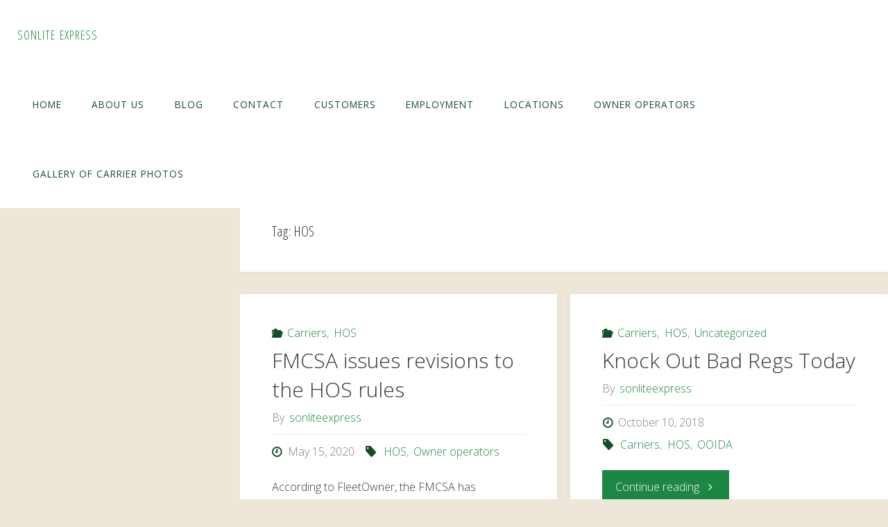

--- FILE ---
content_type: text/html; charset=UTF-8
request_url: https://sonliteexpress.com/tag/hos/
body_size: 11809
content:
<!DOCTYPE html>
<html lang="en-US">
<head>
<meta name="viewport" content="width=device-width, user-scalable=yes, initial-scale=1.0">
<meta http-equiv="X-UA-Compatible" content="IE=edge" /><meta charset="UTF-8">
<link rel="profile" href="http://gmpg.org/xfn/11">
<link rel="pingback" href="https://sonliteexpress.com/xmlrpc.php">
<title>HOS &#8211; Sonlite Express</title>
<meta name='robots' content='max-image-preview:large' />
	<style>img:is([sizes="auto" i], [sizes^="auto," i]) { contain-intrinsic-size: 3000px 1500px }</style>
	<link rel='dns-prefetch' href='//fonts.googleapis.com' />
<link rel="alternate" type="application/rss+xml" title="Sonlite Express &raquo; Feed" href="https://sonliteexpress.com/feed/" />
<link rel="alternate" type="application/rss+xml" title="Sonlite Express &raquo; Comments Feed" href="https://sonliteexpress.com/comments/feed/" />
<link rel="alternate" type="application/rss+xml" title="Sonlite Express &raquo; HOS Tag Feed" href="https://sonliteexpress.com/tag/hos/feed/" />
<script type="text/javascript">
/* <![CDATA[ */
window._wpemojiSettings = {"baseUrl":"https:\/\/s.w.org\/images\/core\/emoji\/16.0.1\/72x72\/","ext":".png","svgUrl":"https:\/\/s.w.org\/images\/core\/emoji\/16.0.1\/svg\/","svgExt":".svg","source":{"concatemoji":"https:\/\/sonliteexpress.com\/wp-includes\/js\/wp-emoji-release.min.js?ver=6.8.3"}};
/*! This file is auto-generated */
!function(s,n){var o,i,e;function c(e){try{var t={supportTests:e,timestamp:(new Date).valueOf()};sessionStorage.setItem(o,JSON.stringify(t))}catch(e){}}function p(e,t,n){e.clearRect(0,0,e.canvas.width,e.canvas.height),e.fillText(t,0,0);var t=new Uint32Array(e.getImageData(0,0,e.canvas.width,e.canvas.height).data),a=(e.clearRect(0,0,e.canvas.width,e.canvas.height),e.fillText(n,0,0),new Uint32Array(e.getImageData(0,0,e.canvas.width,e.canvas.height).data));return t.every(function(e,t){return e===a[t]})}function u(e,t){e.clearRect(0,0,e.canvas.width,e.canvas.height),e.fillText(t,0,0);for(var n=e.getImageData(16,16,1,1),a=0;a<n.data.length;a++)if(0!==n.data[a])return!1;return!0}function f(e,t,n,a){switch(t){case"flag":return n(e,"\ud83c\udff3\ufe0f\u200d\u26a7\ufe0f","\ud83c\udff3\ufe0f\u200b\u26a7\ufe0f")?!1:!n(e,"\ud83c\udde8\ud83c\uddf6","\ud83c\udde8\u200b\ud83c\uddf6")&&!n(e,"\ud83c\udff4\udb40\udc67\udb40\udc62\udb40\udc65\udb40\udc6e\udb40\udc67\udb40\udc7f","\ud83c\udff4\u200b\udb40\udc67\u200b\udb40\udc62\u200b\udb40\udc65\u200b\udb40\udc6e\u200b\udb40\udc67\u200b\udb40\udc7f");case"emoji":return!a(e,"\ud83e\udedf")}return!1}function g(e,t,n,a){var r="undefined"!=typeof WorkerGlobalScope&&self instanceof WorkerGlobalScope?new OffscreenCanvas(300,150):s.createElement("canvas"),o=r.getContext("2d",{willReadFrequently:!0}),i=(o.textBaseline="top",o.font="600 32px Arial",{});return e.forEach(function(e){i[e]=t(o,e,n,a)}),i}function t(e){var t=s.createElement("script");t.src=e,t.defer=!0,s.head.appendChild(t)}"undefined"!=typeof Promise&&(o="wpEmojiSettingsSupports",i=["flag","emoji"],n.supports={everything:!0,everythingExceptFlag:!0},e=new Promise(function(e){s.addEventListener("DOMContentLoaded",e,{once:!0})}),new Promise(function(t){var n=function(){try{var e=JSON.parse(sessionStorage.getItem(o));if("object"==typeof e&&"number"==typeof e.timestamp&&(new Date).valueOf()<e.timestamp+604800&&"object"==typeof e.supportTests)return e.supportTests}catch(e){}return null}();if(!n){if("undefined"!=typeof Worker&&"undefined"!=typeof OffscreenCanvas&&"undefined"!=typeof URL&&URL.createObjectURL&&"undefined"!=typeof Blob)try{var e="postMessage("+g.toString()+"("+[JSON.stringify(i),f.toString(),p.toString(),u.toString()].join(",")+"));",a=new Blob([e],{type:"text/javascript"}),r=new Worker(URL.createObjectURL(a),{name:"wpTestEmojiSupports"});return void(r.onmessage=function(e){c(n=e.data),r.terminate(),t(n)})}catch(e){}c(n=g(i,f,p,u))}t(n)}).then(function(e){for(var t in e)n.supports[t]=e[t],n.supports.everything=n.supports.everything&&n.supports[t],"flag"!==t&&(n.supports.everythingExceptFlag=n.supports.everythingExceptFlag&&n.supports[t]);n.supports.everythingExceptFlag=n.supports.everythingExceptFlag&&!n.supports.flag,n.DOMReady=!1,n.readyCallback=function(){n.DOMReady=!0}}).then(function(){return e}).then(function(){var e;n.supports.everything||(n.readyCallback(),(e=n.source||{}).concatemoji?t(e.concatemoji):e.wpemoji&&e.twemoji&&(t(e.twemoji),t(e.wpemoji)))}))}((window,document),window._wpemojiSettings);
/* ]]> */
</script>
<link rel='stylesheet' id='fluidaplus-shortcodes-css' href='https://sonliteexpress.com/wp-content/themes/fluida-plus/plus/resources/shortcodes.css?ver=1.5.6.1' type='text/css' media='all' />
<style id='wp-emoji-styles-inline-css' type='text/css'>

	img.wp-smiley, img.emoji {
		display: inline !important;
		border: none !important;
		box-shadow: none !important;
		height: 1em !important;
		width: 1em !important;
		margin: 0 0.07em !important;
		vertical-align: -0.1em !important;
		background: none !important;
		padding: 0 !important;
	}
</style>
<link rel='stylesheet' id='wp-block-library-css' href='https://sonliteexpress.com/wp-includes/css/dist/block-library/style.min.css?ver=6.8.3' type='text/css' media='all' />
<style id='classic-theme-styles-inline-css' type='text/css'>
/*! This file is auto-generated */
.wp-block-button__link{color:#fff;background-color:#32373c;border-radius:9999px;box-shadow:none;text-decoration:none;padding:calc(.667em + 2px) calc(1.333em + 2px);font-size:1.125em}.wp-block-file__button{background:#32373c;color:#fff;text-decoration:none}
</style>
<style id='global-styles-inline-css' type='text/css'>
:root{--wp--preset--aspect-ratio--square: 1;--wp--preset--aspect-ratio--4-3: 4/3;--wp--preset--aspect-ratio--3-4: 3/4;--wp--preset--aspect-ratio--3-2: 3/2;--wp--preset--aspect-ratio--2-3: 2/3;--wp--preset--aspect-ratio--16-9: 16/9;--wp--preset--aspect-ratio--9-16: 9/16;--wp--preset--color--black: #000000;--wp--preset--color--cyan-bluish-gray: #abb8c3;--wp--preset--color--white: #ffffff;--wp--preset--color--pale-pink: #f78da7;--wp--preset--color--vivid-red: #cf2e2e;--wp--preset--color--luminous-vivid-orange: #ff6900;--wp--preset--color--luminous-vivid-amber: #fcb900;--wp--preset--color--light-green-cyan: #7bdcb5;--wp--preset--color--vivid-green-cyan: #00d084;--wp--preset--color--pale-cyan-blue: #8ed1fc;--wp--preset--color--vivid-cyan-blue: #0693e3;--wp--preset--color--vivid-purple: #9b51e0;--wp--preset--gradient--vivid-cyan-blue-to-vivid-purple: linear-gradient(135deg,rgba(6,147,227,1) 0%,rgb(155,81,224) 100%);--wp--preset--gradient--light-green-cyan-to-vivid-green-cyan: linear-gradient(135deg,rgb(122,220,180) 0%,rgb(0,208,130) 100%);--wp--preset--gradient--luminous-vivid-amber-to-luminous-vivid-orange: linear-gradient(135deg,rgba(252,185,0,1) 0%,rgba(255,105,0,1) 100%);--wp--preset--gradient--luminous-vivid-orange-to-vivid-red: linear-gradient(135deg,rgba(255,105,0,1) 0%,rgb(207,46,46) 100%);--wp--preset--gradient--very-light-gray-to-cyan-bluish-gray: linear-gradient(135deg,rgb(238,238,238) 0%,rgb(169,184,195) 100%);--wp--preset--gradient--cool-to-warm-spectrum: linear-gradient(135deg,rgb(74,234,220) 0%,rgb(151,120,209) 20%,rgb(207,42,186) 40%,rgb(238,44,130) 60%,rgb(251,105,98) 80%,rgb(254,248,76) 100%);--wp--preset--gradient--blush-light-purple: linear-gradient(135deg,rgb(255,206,236) 0%,rgb(152,150,240) 100%);--wp--preset--gradient--blush-bordeaux: linear-gradient(135deg,rgb(254,205,165) 0%,rgb(254,45,45) 50%,rgb(107,0,62) 100%);--wp--preset--gradient--luminous-dusk: linear-gradient(135deg,rgb(255,203,112) 0%,rgb(199,81,192) 50%,rgb(65,88,208) 100%);--wp--preset--gradient--pale-ocean: linear-gradient(135deg,rgb(255,245,203) 0%,rgb(182,227,212) 50%,rgb(51,167,181) 100%);--wp--preset--gradient--electric-grass: linear-gradient(135deg,rgb(202,248,128) 0%,rgb(113,206,126) 100%);--wp--preset--gradient--midnight: linear-gradient(135deg,rgb(2,3,129) 0%,rgb(40,116,252) 100%);--wp--preset--font-size--small: 13px;--wp--preset--font-size--medium: 20px;--wp--preset--font-size--large: 36px;--wp--preset--font-size--x-large: 42px;--wp--preset--spacing--20: 0.44rem;--wp--preset--spacing--30: 0.67rem;--wp--preset--spacing--40: 1rem;--wp--preset--spacing--50: 1.5rem;--wp--preset--spacing--60: 2.25rem;--wp--preset--spacing--70: 3.38rem;--wp--preset--spacing--80: 5.06rem;--wp--preset--shadow--natural: 6px 6px 9px rgba(0, 0, 0, 0.2);--wp--preset--shadow--deep: 12px 12px 50px rgba(0, 0, 0, 0.4);--wp--preset--shadow--sharp: 6px 6px 0px rgba(0, 0, 0, 0.2);--wp--preset--shadow--outlined: 6px 6px 0px -3px rgba(255, 255, 255, 1), 6px 6px rgba(0, 0, 0, 1);--wp--preset--shadow--crisp: 6px 6px 0px rgba(0, 0, 0, 1);}:where(.is-layout-flex){gap: 0.5em;}:where(.is-layout-grid){gap: 0.5em;}body .is-layout-flex{display: flex;}.is-layout-flex{flex-wrap: wrap;align-items: center;}.is-layout-flex > :is(*, div){margin: 0;}body .is-layout-grid{display: grid;}.is-layout-grid > :is(*, div){margin: 0;}:where(.wp-block-columns.is-layout-flex){gap: 2em;}:where(.wp-block-columns.is-layout-grid){gap: 2em;}:where(.wp-block-post-template.is-layout-flex){gap: 1.25em;}:where(.wp-block-post-template.is-layout-grid){gap: 1.25em;}.has-black-color{color: var(--wp--preset--color--black) !important;}.has-cyan-bluish-gray-color{color: var(--wp--preset--color--cyan-bluish-gray) !important;}.has-white-color{color: var(--wp--preset--color--white) !important;}.has-pale-pink-color{color: var(--wp--preset--color--pale-pink) !important;}.has-vivid-red-color{color: var(--wp--preset--color--vivid-red) !important;}.has-luminous-vivid-orange-color{color: var(--wp--preset--color--luminous-vivid-orange) !important;}.has-luminous-vivid-amber-color{color: var(--wp--preset--color--luminous-vivid-amber) !important;}.has-light-green-cyan-color{color: var(--wp--preset--color--light-green-cyan) !important;}.has-vivid-green-cyan-color{color: var(--wp--preset--color--vivid-green-cyan) !important;}.has-pale-cyan-blue-color{color: var(--wp--preset--color--pale-cyan-blue) !important;}.has-vivid-cyan-blue-color{color: var(--wp--preset--color--vivid-cyan-blue) !important;}.has-vivid-purple-color{color: var(--wp--preset--color--vivid-purple) !important;}.has-black-background-color{background-color: var(--wp--preset--color--black) !important;}.has-cyan-bluish-gray-background-color{background-color: var(--wp--preset--color--cyan-bluish-gray) !important;}.has-white-background-color{background-color: var(--wp--preset--color--white) !important;}.has-pale-pink-background-color{background-color: var(--wp--preset--color--pale-pink) !important;}.has-vivid-red-background-color{background-color: var(--wp--preset--color--vivid-red) !important;}.has-luminous-vivid-orange-background-color{background-color: var(--wp--preset--color--luminous-vivid-orange) !important;}.has-luminous-vivid-amber-background-color{background-color: var(--wp--preset--color--luminous-vivid-amber) !important;}.has-light-green-cyan-background-color{background-color: var(--wp--preset--color--light-green-cyan) !important;}.has-vivid-green-cyan-background-color{background-color: var(--wp--preset--color--vivid-green-cyan) !important;}.has-pale-cyan-blue-background-color{background-color: var(--wp--preset--color--pale-cyan-blue) !important;}.has-vivid-cyan-blue-background-color{background-color: var(--wp--preset--color--vivid-cyan-blue) !important;}.has-vivid-purple-background-color{background-color: var(--wp--preset--color--vivid-purple) !important;}.has-black-border-color{border-color: var(--wp--preset--color--black) !important;}.has-cyan-bluish-gray-border-color{border-color: var(--wp--preset--color--cyan-bluish-gray) !important;}.has-white-border-color{border-color: var(--wp--preset--color--white) !important;}.has-pale-pink-border-color{border-color: var(--wp--preset--color--pale-pink) !important;}.has-vivid-red-border-color{border-color: var(--wp--preset--color--vivid-red) !important;}.has-luminous-vivid-orange-border-color{border-color: var(--wp--preset--color--luminous-vivid-orange) !important;}.has-luminous-vivid-amber-border-color{border-color: var(--wp--preset--color--luminous-vivid-amber) !important;}.has-light-green-cyan-border-color{border-color: var(--wp--preset--color--light-green-cyan) !important;}.has-vivid-green-cyan-border-color{border-color: var(--wp--preset--color--vivid-green-cyan) !important;}.has-pale-cyan-blue-border-color{border-color: var(--wp--preset--color--pale-cyan-blue) !important;}.has-vivid-cyan-blue-border-color{border-color: var(--wp--preset--color--vivid-cyan-blue) !important;}.has-vivid-purple-border-color{border-color: var(--wp--preset--color--vivid-purple) !important;}.has-vivid-cyan-blue-to-vivid-purple-gradient-background{background: var(--wp--preset--gradient--vivid-cyan-blue-to-vivid-purple) !important;}.has-light-green-cyan-to-vivid-green-cyan-gradient-background{background: var(--wp--preset--gradient--light-green-cyan-to-vivid-green-cyan) !important;}.has-luminous-vivid-amber-to-luminous-vivid-orange-gradient-background{background: var(--wp--preset--gradient--luminous-vivid-amber-to-luminous-vivid-orange) !important;}.has-luminous-vivid-orange-to-vivid-red-gradient-background{background: var(--wp--preset--gradient--luminous-vivid-orange-to-vivid-red) !important;}.has-very-light-gray-to-cyan-bluish-gray-gradient-background{background: var(--wp--preset--gradient--very-light-gray-to-cyan-bluish-gray) !important;}.has-cool-to-warm-spectrum-gradient-background{background: var(--wp--preset--gradient--cool-to-warm-spectrum) !important;}.has-blush-light-purple-gradient-background{background: var(--wp--preset--gradient--blush-light-purple) !important;}.has-blush-bordeaux-gradient-background{background: var(--wp--preset--gradient--blush-bordeaux) !important;}.has-luminous-dusk-gradient-background{background: var(--wp--preset--gradient--luminous-dusk) !important;}.has-pale-ocean-gradient-background{background: var(--wp--preset--gradient--pale-ocean) !important;}.has-electric-grass-gradient-background{background: var(--wp--preset--gradient--electric-grass) !important;}.has-midnight-gradient-background{background: var(--wp--preset--gradient--midnight) !important;}.has-small-font-size{font-size: var(--wp--preset--font-size--small) !important;}.has-medium-font-size{font-size: var(--wp--preset--font-size--medium) !important;}.has-large-font-size{font-size: var(--wp--preset--font-size--large) !important;}.has-x-large-font-size{font-size: var(--wp--preset--font-size--x-large) !important;}
:where(.wp-block-post-template.is-layout-flex){gap: 1.25em;}:where(.wp-block-post-template.is-layout-grid){gap: 1.25em;}
:where(.wp-block-columns.is-layout-flex){gap: 2em;}:where(.wp-block-columns.is-layout-grid){gap: 2em;}
:root :where(.wp-block-pullquote){font-size: 1.5em;line-height: 1.6;}
</style>
<link rel='stylesheet' id='contact-form-7-css' href='https://sonliteexpress.com/wp-content/plugins/contact-form-7/includes/css/styles.css?ver=6.1.4' type='text/css' media='all' />
<link rel='stylesheet' id='wp-components-css' href='https://sonliteexpress.com/wp-includes/css/dist/components/style.min.css?ver=6.8.3' type='text/css' media='all' />
<link rel='stylesheet' id='godaddy-styles-css' href='https://sonliteexpress.com/wp-content/mu-plugins/vendor/wpex/godaddy-launch/includes/Dependencies/GoDaddy/Styles/build/latest.css?ver=2.0.2' type='text/css' media='all' />
<link rel='stylesheet' id='fluida-themefonts-css' href='https://sonliteexpress.com/wp-content/themes/fluida-plus/resources/fonts/fontfaces.css?ver=1.5.6.1' type='text/css' media='all' />
<link rel='stylesheet' id='fluida-googlefonts-css' href='//fonts.googleapis.com/css?family=Open+Sans%7COpen+Sans+Condensed300%7COpen+Sans%3A300%7COpen+Sans+Condensed%3A400%2C300%7COpen+Sans%3A400%7COpen+Sans%3A700%7COpen+Sans%3A500%7COpen+Sans+Condensed%3A300%2C300&#038;ver=1.5.6.1' type='text/css' media='all' />
<link rel='stylesheet' id='fluida-main-css' href='https://sonliteexpress.com/wp-content/themes/fluida-plus/style.css?ver=1.5.6.1' type='text/css' media='all' />
<style id='fluida-main-inline-css' type='text/css'>
 #site-header-main-inside, #container, #colophon-inside, #footer-inside, #breadcrumbs-container-inside, #wp-custom-header { margin: 0 auto; max-width: 1920px; } #site-header-main { left: 0; right: 0; } #primary { width: 320px; } #secondary { width: 320px; } #container.one-column { } #container.two-columns-right #secondary { float: right; } #container.two-columns-right .main, .two-columns-right #breadcrumbs { width: calc( 98% - 320px ); float: left; } #container.two-columns-left #primary { float: left; } #container.two-columns-left .main, .two-columns-left #breadcrumbs { width: calc( 98% - 320px ); float: right; } #container.three-columns-right #primary, #container.three-columns-left #primary, #container.three-columns-sided #primary { float: left; } #container.three-columns-right #secondary, #container.three-columns-left #secondary, #container.three-columns-sided #secondary { float: left; } #container.three-columns-right #primary, #container.three-columns-left #secondary { margin-left: 2%; margin-right: 2%; } #container.three-columns-right .main, .three-columns-right #breadcrumbs { width: calc( 96% - 640px ); float: left; } #container.three-columns-left .main, .three-columns-left #breadcrumbs { width: calc( 96% - 640px ); float: right; } #container.three-columns-sided #secondary { float: right; } #container.three-columns-sided .main, .three-columns-sided #breadcrumbs { width: calc( 96% - 640px ); float: right; margin: 0 calc( 2% + 320px ) 0 -1920px; } html { font-family: Open Sans; font-size: 16px; font-weight: 300; line-height: 1.8; } #site-title { font-family: Open Sans Condensed; font-size: 110%; font-weight: 400; } #access ul li a { font-family: Open Sans; font-size: 85%; font-weight: 400; } #access i.search-icon { font-size: 85%; } .widget-title { font-family: Open Sans; font-size: 100%; font-weight: 700; } .widget-container { font-family: Open Sans; font-size: 100%; font-weight: 400; } .entry-title, #reply-title, .woocommerce .main .page-title, .woocommerce .main .entry-title { font-family: Open Sans; font-size: 250%; font-weight: 500; } .content-masonry .entry-title { font-size: 187.5%; } h1 { font-size: 3.029em; } h2 { font-size: 2.678em; } h3 { font-size: 2.327em; } h4 { font-size: 1.976em; } h5 { font-size: 1.625em; } h6 { font-size: 1.274em; } h1, h2, h3, h4, h5, h6 { font-family: Open Sans Condensed; font-weight: 300; } .lp-staticslider .staticslider-caption-title, .seriousslider.seriousslider-theme .seriousslider-caption-title { font-family: Open Sans Condensed; } body { color: #3b3834; background-color: #eee7d9; } #site-header-main, #site-header-main-inside, #access ul li a, #access ul ul, #access::after { background-color: #fff; } #access .menu-main-search .searchform { border-color: #154d2a; background-color: #154d2a; } .menu-search-animated .searchform input[type="search"], .menu-search-animated .searchform input[type="search"]:focus { color: #fff; } #header a { color: #1c8644; } #access > div > ul > li, #access > div > ul > li > a { color: #154d2a; } #access ul.sub-menu li a, #access ul.children li a { color: #555; } #access ul.sub-menu li:hover > a, #access ul.children li:hover > a { background-color: rgba(85,85,85,0.1); } #access > div > ul > li:hover > a { color: #fff; } #access ul > li.current_page_item > a, #access ul > li.current-menu-item > a, #access ul > li.current_page_ancestor > a, #access ul > li.current-menu-ancestor > a, #access .sub-menu, #access .children { border-top-color: #154d2a; } #access ul ul ul { border-left-color: rgba(85,85,85,0.5); } #access > div > ul > li:hover > a { background-color: #154d2a; } #access ul.children > li.current_page_item > a, #access ul.sub-menu > li.current-menu-item > a, #access ul.children > li.current_page_ancestor > a, #access ul.sub-menu > li.current-menu-ancestor > a { border-color: #555; } .searchform .searchsubmit, .searchform:hover input[type="search"], .searchform input[type="search"]:focus { color: #ffffff; background-color: transparent; } .searchform::after, .searchform input[type="search"]:focus, .searchform .searchsubmit:hover { background-color: #1c8644; } article.hentry, #primary, .searchform, .main > div:not(#content-masonry), .main > header, .main > nav#nav-below, .pagination span, .pagination a, #nav-old-below .nav-previous, #nav-old-below .nav-next { background-color: #ffffff; } #breadcrumbs-container { background-color: #f8f8f8;} #secondary { } #colophon, #footer { background-color: #0a2615; color: #dec291; } span.entry-format { color: #1c8644; } .format-aside { border-top-color: #eee7d9; } article.hentry .post-thumbnail-container { background-color: rgba(59,56,52,0.15); } .entry-content blockquote::before, .entry-content blockquote::after { color: rgba(59,56,52,0.1); } .entry-content h1, .entry-content h2, .entry-content h3, .entry-content h4 { color: #154d2a; } a { color: #1c8644; } a:hover, .entry-meta span a:hover, .comments-link a:hover { color: #154d2a; } #footer a, .page-title strong { color: #1c8644; } #footer a:hover, #site-title a:hover span { color: #154d2a; } #access > div > ul > li.menu-search-animated:hover i { color: #fff; } .continue-reading-link { color: #ffffff; background-color: #154d2a} .continue-reading-link:before { background-color: #1c8644} .continue-reading-link:hover { color: #ffffff; } header.pad-container { border-top-color: #1c8644; } article.sticky:after { background-color: rgba(28,134,68,1); } .socials a:before { color: #1c8644; } .socials a:hover:before { color: #154d2a; } .fluida-normalizedtags #content .tagcloud a { color: #ffffff; background-color: #1c8644; } .fluida-normalizedtags #content .tagcloud a:hover { background-color: #154d2a; } #toTop .icon-back2top:before { color: #1c8644; } #toTop:hover .icon-back2top:before { color: #154d2a; } .entry-meta .icon-metas:before { color: #154d2a; } .page-link a:hover { border-top-color: #154d2a; } #site-title span a span:nth-child(0) { background-color: #1c8644; color: #fff; width: 1.4em; margin-right: .1em; text-align: center; line-height: 1.4; font-weight: 300; } #site-title span a:hover span:nth-child(0) { background-color: #154d2a; } .fluida-caption-one .main .wp-caption .wp-caption-text { border-bottom-color: #eeeeee; } .fluida-caption-two .main .wp-caption .wp-caption-text { background-color: #f5f5f5; } .fluida-image-one .entry-content img[class*="align"], .fluida-image-one .entry-summary img[class*="align"], .fluida-image-two .entry-content img[class*='align'], .fluida-image-two .entry-summary img[class*='align'] { border-color: #eeeeee; } .fluida-image-five .entry-content img[class*='align'], .fluida-image-five .entry-summary img[class*='align'] { border-color: #1c8644; } /* diffs */ span.edit-link a.post-edit-link, span.edit-link a.post-edit-link:hover, span.edit-link .icon-edit:before { color: #807d79; } .searchform { border-color: #ebebeb; } .entry-meta span, .entry-utility span, .entry-meta time, .comment-meta a, #breadcrumbs-nav .icon-angle-right::before, .footermenu ul li span.sep { color: #807d79; } #footer { border-top-color: #1e3a29; } #colophon .widget-container:after { background-color: #1e3a29; } #commentform { max-width:650px;} code, .reply a:after, #nav-below .nav-previous a:before, #nav-below .nav-next a:before, .reply a:after { background-color: #eeeeee; } pre, .entry-meta .author, nav.sidebarmenu, .page-link > span, article #author-info, .comment-author, .commentlist .comment-body, .commentlist .pingback, nav.sidebarmenu li a { border-color: #eeeeee; } select, input[type], textarea { color: #3b3834; } button, input[type="button"], input[type="submit"], input[type="reset"] { background-color: #1c8644; color: #ffffff; } button:hover, input[type="button"]:hover, input[type="submit"]:hover, input[type="reset"]:hover { background-color: #154d2a; } select, input[type], textarea { border-color: #e9e9e9; } input[type]:hover, textarea:hover, select:hover, input[type]:focus, textarea:focus, select:focus { border-color: #cdcdcd; } hr { background-color: #e9e9e9; } #toTop { background-color: rgba(250,250,250,0.8) } /* woocommerce */ .woocommerce-page #respond input#submit.alt, .woocommerce a.button.alt, .woocommerce-page button.button.alt, .woocommerce input.button.alt, .woocommerce #respond input#submit, .woocommerce a.button, .woocommerce button.button, .woocommerce input.button { background-color: #1c8644; color: #ffffff; line-height: 1.8; } .woocommerce #respond input#submit:hover, .woocommerce a.button:hover, .woocommerce button.button:hover, .woocommerce input.button:hover { background-color: #3ea866; color: #ffffff;} .woocommerce-page #respond input#submit.alt, .woocommerce a.button.alt, .woocommerce-page button.button.alt, .woocommerce input.button.alt { background-color: #154d2a; color: #ffffff; line-height: 1.8; } .woocommerce-page #respond input#submit.alt:hover, .woocommerce a.button.alt:hover, .woocommerce-page button.button.alt:hover, .woocommerce input.button.alt:hover { background-color: #002b08; color: #ffffff;} .woocommerce div.product .woocommerce-tabs ul.tabs li.active { border-bottom-color: #ffffff; } .woocommerce #respond input#submit.alt.disabled, .woocommerce #respond input#submit.alt.disabled:hover, .woocommerce #respond input#submit.alt:disabled, .woocommerce #respond input#submit.alt:disabled:hover, .woocommerce #respond input#submit.alt[disabled]:disabled, .woocommerce #respond input#submit.alt[disabled]:disabled:hover, .woocommerce a.button.alt.disabled, .woocommerce a.button.alt.disabled:hover, .woocommerce a.button.alt:disabled, .woocommerce a.button.alt:disabled:hover, .woocommerce a.button.alt[disabled]:disabled, .woocommerce a.button.alt[disabled]:disabled:hover, .woocommerce button.button.alt.disabled, .woocommerce button.button.alt.disabled:hover, .woocommerce button.button.alt:disabled, .woocommerce button.button.alt:disabled:hover, .woocommerce button.button.alt[disabled]:disabled, .woocommerce button.button.alt[disabled]:disabled:hover, .woocommerce input.button.alt.disabled, .woocommerce input.button.alt.disabled:hover, .woocommerce input.button.alt:disabled, .woocommerce input.button.alt:disabled:hover, .woocommerce input.button.alt[disabled]:disabled, .woocommerce input.button.alt[disabled]:disabled:hover { background-color: #154d2a; } .woocommerce ul.products li.product .price, .woocommerce div.product p.price, .woocommerce div.product span.price { color: #090602 } #add_payment_method #payment, .woocommerce-cart #payment, .woocommerce-checkout #payment { background: #f5f5f5; } /* mobile menu */ nav#mobile-menu { background-color: #fff; } #mobile-menu .mobile-arrow { } .main .entry-content, .main .entry-summary { text-align: left; } .main p, .main ul, .main ol, .main dd, .main pre, .main hr { margin-bottom: 1.0em; } .main p { text-indent: 0.0em;} .main a.post-featured-image { background-position: center center; } #content { margin-top: 20px; } #content { padding-left: 0px; padding-right: 0px; } #header-widget-area { width: 33%; left: calc(50% - 33% / 2); } .fluida-stripped-table .main thead th, .fluida-bordered-table .main thead th, .fluida-stripped-table .main td, .fluida-stripped-table .main th, .fluida-bordered-table .main th, .fluida-bordered-table .main td { border-color: #e9e9e9; } .fluida-clean-table .main th, .fluida-stripped-table .main tr:nth-child(even) td, .fluida-stripped-table .main tr:nth-child(even) th { background-color: #f6f6f6; } #secondary { border: 0; box-shadow: none; } #primary + #secondary { padding-left: 1em; } article.hentry .article-inner, #breadcrumbs-nav, body.woocommerce.woocommerce-page #breadcrumbs-nav, #content-masonry article.hentry .article-inner, .pad-container { padding-left: 10%; padding-right: 10%; } .fluida-magazine-two.archive #breadcrumbs-nav, .fluida-magazine-two.archive .pad-container, .fluida-magazine-two.search #breadcrumbs-nav, .fluida-magazine-two.search .pad-container, .fluida-magazine-two.page-template-template-page-with-intro #breadcrumbs-nav, .fluida-magazine-two.page-template-template-page-with-intro .pad-container { padding-left: 5%; padding-right: 5%; } .fluida-magazine-three.archive #breadcrumbs-nav, .fluida-magazine-three.archive .pad-container, .fluida-magazine-three.search #breadcrumbs-nav, .fluida-magazine-three.search .pad-container, .fluida-magazine-three.page-template-template-page-with-intro #breadcrumbs-nav, .fluida-magazine-three.page-template-template-page-with-intro .pad-container { padding-left: 3.3333333333333%; padding-right: 3.3333333333333%; } #site-header-main { height:100px; } #sheader, .identity, #nav-toggle { height:100px; line-height:100px; } #access div > ul > li > a { line-height:98px; } #access .menu-main-search > a, #branding { height:100px; } .fluida-responsive-headerimage #masthead #header-image-main-inside { max-height: 150px; } .fluida-cropped-headerimage #masthead div.header-image { height: 150px; } #masthead #site-header-main { position: fixed; top: 0; box-shadow: 0 0 3px rgba(0,0,0,0.2); } #header-image-main { margin-top: 100px; } .fluida-landing-page .lp-blocks-inside, .fluida-landing-page .lp-boxes-inside, .fluida-landing-page .lp-text-inside, .fluida-landing-page .lp-posts-inside, .fluida-landing-page .lp-section-header { max-width: 1920px; } .seriousslider-theme .seriousslider-caption-buttons a:nth-child(2n+1), a.staticslider-button:nth-child(2n+1) { color: #3b3834; border-color: #ffffff; background-color: #ffffff; } .seriousslider-theme .seriousslider-caption-buttons a:nth-child(2n+1):hover, a.staticslider-button:nth-child(2n+1):hover { color: #ffffff; } .seriousslider-theme .seriousslider-caption-buttons a:nth-child(2n), a.staticslider-button:nth-child(2n) { border-color: #ffffff; color: #ffffff; } .seriousslider-theme .seriousslider-caption-buttons a:nth-child(2n):hover, .staticslider-button:nth-child(2n):hover { color: #3b3834; background-color: #ffffff; } .lp-blocks { } .lp-block > i::before { color: #1c8644; } .lp-block:hover i::before { color: #154d2a; } .lp-block i:after { background-color: #1c8644; } .lp-block:hover i:after { background-color: #154d2a; } .lp-block-text, .lp-boxes-static .lp-box-text, .lp-section-desc { color: #777470; } .lp-text { background-color: #FFF; } .lp-boxes-1 .lp-box .lp-box-image { height: 250px; } .lp-boxes-1.lp-boxes-animated .lp-box:hover .lp-box-text { max-height: 150px; } .lp-boxes-2 .lp-box .lp-box-image { height: 400px; } .lp-boxes-2.lp-boxes-animated .lp-box:hover .lp-box-text { max-height: 300px; } .lp-box-readmore { color: #1c8644; } .lp-boxes { } .lp-boxes .lp-box-overlay { background-color: rgba(28,134,68, 0.9); } .lpbox-rnd1 { background-color: #c8c8c8; } .lpbox-rnd2 { background-color: #c3c3c3; } .lpbox-rnd3 { background-color: #bebebe; } .lpbox-rnd4 { background-color: #b9b9b9; } .lpbox-rnd5 { background-color: #b4b4b4; } .lpbox-rnd6 { background-color: #afafaf; } .lpbox-rnd7 { background-color: #aaaaaa; } .lpbox-rnd8 { background-color: #a5a5a5; } /* Plus style */ /* Landing Page */ .lp-blocks1 { background-color: #f3f3f3; } .lp-blocks2 { background-color: #f3f3f3; } .lp-boxes-1 { background-color: #f8f8f8; } .lp-boxes-2 { background-color: #f8f8f8; } .lp-boxes-3 { background-color: #f3f3f3; } #lp-text-zero { background-color: #fff; } #lp-text-one { background-color: #fff; } #lp-text-two { background-color: #fff; } #lp-text-three { background-color: #fff; } #lp-text-four { background-color: #fff; } #lp-text-five { background-color: #fff; } #lp-text-six { background-color: #fff; } .lp-portfolio { background-color: #fff; } .lp-blocks2 .lp-block i::before { color: #1c8644; border-color: #1c8644; } .lp-blocks2 .lp-block:hover i::before { color: #f3f3f3; background-color: #1c8644; } .lp-boxes-static2 .lp-box { background-color: #ffffff; } .lp-boxes.lp-boxes-animated2 .lp-box-overlay { background-color: rgba(21,77,42, 0.9); } .lp-boxes-3 .lp-box .lp-box-image { height: 300px; } .lp-boxes-3.lp-boxes-animated .lp-box:hover .lp-box-text { max-height: 200px; } .lp-text .lp-text-overlay + .lp-text-inside { color: #3b3834; } .lp-text.style-reverse .lp-text-overlay + .lp-text-inside { color: #bab7b3; } /* Shortcodes */ .panel-title { font-family: Open Sans; } .btn-primary, .label-primary { background: #1c8644; } .btn-secondary, .label-secondary { background: #154d2a; } .btn-primary:hover, .btn-primary:focus, .btn-primary.focus, .btn-primary:active, .btn-primary.active { background: #006422; } .btn-secondary:hover, .btn-secondary:focus, .btn-secondary.focus, .btn-secondary:active, .btn-secondary.active { background: #376f4c; } .fontfamily-titles-font { font-family: Open Sans; } .fontfamily-headings-font { font-family: Open Sans Condensed; } /* Portfolio */ .single article.jetpack-portfolio .entry-meta { background-color: #f5f5f5 } .jetpack-portfolio-shortcode .portfolio-entry .portfolio-entry-meta > div:last-child { border-color: #eeeeee; } #portfolio-filter > a, #portfolio-filter > a:after { color: #6e6b67; } #portfolio-filter > a.active { color: #1c8644; } /* Widgets */ .widget-area .cryout-wtabs-nav { border-color: #1c8644; } ul.cryout-wtabs-nav li.active a { background-color: #1c8644; } /* Team Members */ .tmm .tmm_member { background-color: #f5f5f5; } @media (min-width: 800px) and (max-width: 880px) { .cryout #access { display: none; } .cryout #nav-toggle { display: block; } .cryout #sheader { margin-left: 0; margin-right: 2em; } } /* end Plus style */ 
/* Fluida Custom CSS */
</style>
<link rel='stylesheet' id='cryout-serious-slider-style-css' href='https://sonliteexpress.com/wp-content/plugins/cryout-serious-slider/resources/style.css?ver=1.2.7' type='text/css' media='all' />
<link rel='stylesheet' id='tmm-css' href='https://sonliteexpress.com/wp-content/plugins/team-members/inc/css/tmm_style.css?ver=6.8.3' type='text/css' media='all' />
<script type="text/javascript" src="https://sonliteexpress.com/wp-includes/js/jquery/jquery.min.js?ver=3.7.1" id="jquery-core-js"></script>
<script type="text/javascript" src="https://sonliteexpress.com/wp-includes/js/jquery/jquery-migrate.min.js?ver=3.4.1" id="jquery-migrate-js"></script>
<script type="text/javascript" src="https://sonliteexpress.com/wp-content/themes/fluida-plus/plus/resources/shortcodes.js?ver=1.5.6.1" id="fluidaplus-shortcodes-js"></script>
<!--[if lt IE 9]>
<script type="text/javascript" src="https://sonliteexpress.com/wp-content/themes/fluida-plus/resources/js/html5shiv.min.js?ver=1.5.6.1" id="fluida-html5shiv-js"></script>
<![endif]-->
<script type="text/javascript" src="https://sonliteexpress.com/wp-content/plugins/cryout-serious-slider/resources/jquery.mobile.custom.min.js?ver=1.2.7" id="cryout-serious-slider-jquerymobile-js"></script>
<script type="text/javascript" src="https://sonliteexpress.com/wp-content/plugins/cryout-serious-slider/resources/slider.js?ver=1.2.7" id="cryout-serious-slider-script-js"></script>
<link rel="https://api.w.org/" href="https://sonliteexpress.com/wp-json/" /><link rel="alternate" title="JSON" type="application/json" href="https://sonliteexpress.com/wp-json/wp/v2/tags/26" /><link rel="EditURI" type="application/rsd+xml" title="RSD" href="https://sonliteexpress.com/xmlrpc.php?rsd" />
<meta name="generator" content="WordPress 6.8.3" />

		<!-- GA Google Analytics @ https://m0n.co/ga -->
		<script>
			(function(i,s,o,g,r,a,m){i['GoogleAnalyticsObject']=r;i[r]=i[r]||function(){
			(i[r].q=i[r].q||[]).push(arguments)},i[r].l=1*new Date();a=s.createElement(o),
			m=s.getElementsByTagName(o)[0];a.async=1;a.src=g;m.parentNode.insertBefore(a,m)
			})(window,document,'script','https://www.google-analytics.com/analytics.js','ga');
			ga('create', ' (gtag.js)', 'auto');
			ga('send', 'pageview');
		</script>

	<link rel="icon" href="https://sonliteexpress.com/wp-content/uploads/2018/06/sonlite_logo-150x150.png" sizes="32x32" />
<link rel="icon" href="https://sonliteexpress.com/wp-content/uploads/2018/06/sonlite_logo.png" sizes="192x192" />
<link rel="apple-touch-icon" href="https://sonliteexpress.com/wp-content/uploads/2018/06/sonlite_logo.png" />
<meta name="msapplication-TileImage" content="https://sonliteexpress.com/wp-content/uploads/2018/06/sonlite_logo.png" />
		<style type="text/css" id="wp-custom-css">
			.entry-content img {border-radius:15px}		</style>
		</head>

<body class="archive tag tag-hos tag-26 wp-theme-fluida-plus fluida-image-none fluida-caption-two fluida-totop-normal fluida-clean-table fluida-fixed-menu fluida-responsive-headerimage fluida-responsive-featured fluida-magazine-two fluida-magazine-layout fluida-comhide-in-posts fluida-comhide-in-pages fluida-comment-placeholder fluida-elementshadow fluida-normalizedtags fluida-article-animation-fade fluida-menu-animation" itemscope itemtype="http://schema.org/WebPage">
	
	<header id="masthead" class="cryout"  itemscope itemtype="http://schema.org/WPHeader" role="banner">

		<div id="site-header-main">
			<div id="site-header-main-inside">

				<nav id="mobile-menu">
					<span id="nav-cancel"><i class="blicon-cross3"></i></span>
					<div id="mobile-nav"><ul>
<li ><a href="https://sonliteexpress.com/"><span>Home</span></a></li><li class="page_item page-item-57"><a href="https://sonliteexpress.com/about-us/"><span>About Us</span></a></li>
<li class="page_item page-item-30 current_page_parent"><a href="https://sonliteexpress.com/blog/"><span>Blog</span></a></li>
<li class="page_item page-item-29"><a href="https://sonliteexpress.com/contact/"><span>Contact</span></a></li>
<li class="page_item page-item-65"><a href="https://sonliteexpress.com/customers/"><span>Customers</span></a></li>
<li class="page_item page-item-67"><a href="https://sonliteexpress.com/employment/"><span>Employment</span></a></li>
<li class="page_item page-item-60"><a href="https://sonliteexpress.com/locations/"><span>Locations</span></a></li>
<li class="page_item page-item-63"><a href="https://sonliteexpress.com/owner-operators/"><span>Owner Operators</span></a></li>
<li class="page_item page-item-256"><a href="https://sonliteexpress.com/gallery-of-carrier-photos/"><span>Gallery of Carrier photos</span></a></li>
</ul></div>
				</nav> <!-- #mobile-menu -->

				<div id="branding">
					<div id="site-text"><div itemprop="headline" id="site-title"><span> <a href="https://sonliteexpress.com/" title="We care about your cargo" rel="home">Sonlite Express</a> </span></div><span id="site-description"  itemprop="description" >We care about your cargo</span></div>				</div><!-- #branding -->

				
				<a id="nav-toggle"><span>&nbsp;</span></a>
				<nav id="access" role="navigation"  aria-label="Primary Menu"  itemscope itemtype="http://schema.org/SiteNavigationElement">
						<div class="skip-link screen-reader-text">
		<a href="#main" title="Skip to content"> Skip to content </a>
	</div>
	<div id="prime_nav"><ul>
<li ><a href="https://sonliteexpress.com/"><span>Home</span></a></li><li class="page_item page-item-57"><a href="https://sonliteexpress.com/about-us/"><span>About Us</span></a></li>
<li class="page_item page-item-30 current_page_parent"><a href="https://sonliteexpress.com/blog/"><span>Blog</span></a></li>
<li class="page_item page-item-29"><a href="https://sonliteexpress.com/contact/"><span>Contact</span></a></li>
<li class="page_item page-item-65"><a href="https://sonliteexpress.com/customers/"><span>Customers</span></a></li>
<li class="page_item page-item-67"><a href="https://sonliteexpress.com/employment/"><span>Employment</span></a></li>
<li class="page_item page-item-60"><a href="https://sonliteexpress.com/locations/"><span>Locations</span></a></li>
<li class="page_item page-item-63"><a href="https://sonliteexpress.com/owner-operators/"><span>Owner Operators</span></a></li>
<li class="page_item page-item-256"><a href="https://sonliteexpress.com/gallery-of-carrier-photos/"><span>Gallery of Carrier photos</span></a></li>
</ul></div>
				</nav><!-- #access -->

			</div><!-- #site-header-main-inside -->
		</div><!-- #site-header-main -->

		<div id="header-image-main">
			<div id="header-image-main-inside">
							<div class="header-image"  style="background-image: url(https://sonliteexpress.com/wp-content/themes/fluida-plus/resources/images/headers/glows.jpg)" ></div>
			<img class="header-image" alt="Tag: HOS" src="https://sonliteexpress.com/wp-content/themes/fluida-plus/resources/images/headers/glows.jpg" />
							</div><!-- #header-image-main-inside -->
		</div><!-- #header-image-main -->

	</header><!-- #masthead -->

		
	
	<div id="content" class="cryout">
		
	<div id="container" class="two-columns-left">
		<main id="main" role="main" class="main">
			
			
				<header class="page-header pad-container"  itemscope itemtype="http://schema.org/WebPageElement">
					<h1 class="page-title"  itemprop="headline">Tag: <span>HOS</span></h1>				</header><!-- .page-header -->

				<div id="content-masonry" class="content-masonry"  itemscope itemtype="http://schema.org/Blog">
					
<article id="post-890" class="hentry post-890 post type-post status-publish format-standard has-post-thumbnail category-carriers category-hos tag-hos tag-owner-operators" itemscope itemtype="http://schema.org/BlogPosting" itemprop="blogPost">

		<div class="article-inner">
		<header class="entry-header">
			<div class="entry-meta">
				<span class="bl_categ" >
					<i class="icon-folder-open icon-metas" title="Categories"></i><a href="https://sonliteexpress.com/category/carriers/" rel="category tag">Carriers</a>, <a href="https://sonliteexpress.com/category/hos/" rel="category tag">HOS</a></span>
			  </div>
			<h2 class="entry-title" itemprop="headline"><a href="https://sonliteexpress.com/2020/05/fmcsa-issues-revisions-to-the-hos-rules/"  itemprop="mainEntityOfPage" rel="bookmark">FMCSA issues revisions to the HOS rules</a></h2>			
			<div class="entry-meta">
				<span class="author vcard" itemscope itemtype="http://schema.org/Person" itemprop="author">
				<em>By</em>
				<a class="url fn n" rel="author" href="https://sonliteexpress.com/author/sonliteexpress/" title="View all posts by sonliteexpress" itemprop="url">
					<em itemprop="name">sonliteexpress</em>
				</a>
			</span>
		<span class="onDate date">
			<i class="icon-time icon-metas" title="Date"></i>
			<time class="published" datetime="2020-05-15T17:47:36+00:00"  itemprop="datePublished">May 15, 2020</time>
			<time class="updated" datetime="2020-05-15T17:47:37+00:00"  itemprop="dateModified">May 15, 2020</time>
		</span>
				<span class="footer-tags"  itemprop="keywords">
				<i class="icon-tag icon-metas" title="Tagged"></i>&nbsp;<a href="https://sonliteexpress.com/tag/hos/" rel="tag">HOS</a>, <a href="https://sonliteexpress.com/tag/owner-operators/" rel="tag">Owner operators</a>		</span>
					</div><!-- .entry-meta -->

		</header><!-- .entry-header -->

		
				<div class="entry-summary"  itemprop="description">
					<p>According to FleetOwner, the FMCSA has announced the publication of its long-awaited final rule on changes to the hours of service (HOS) regulations. During a press conference on May 14th, Jim Mullen said that the revisions are the result of 8,000 public comments received. The revisions have been added to &hellip;</p>
				</div><!-- .entry-summary -->
				<footer class="post-continue-container">
					<a class="continue-reading-link" href="https://sonliteexpress.com/2020/05/fmcsa-issues-revisions-to-the-hos-rules/"><span>Continue reading</span><em class="screen-reader-text">"FMCSA issues revisions to the HOS rules"</em><i class="icon-angle-right"></i></a>				</footer>

			
		<link itemprop="mainEntityOfPage" href="https://sonliteexpress.com/fmcsa-issues-revisions-to-the-hos-rules/" />	</div><!-- .article-inner -->
</article><!-- #post-890 -->


<article id="post-648" class="hentry post-648 post type-post status-publish format-standard has-post-thumbnail category-carriers category-hos category-uncategorized tag-carriers tag-hos tag-ooida" itemscope itemtype="http://schema.org/BlogPosting" itemprop="blogPost">

		<div class="article-inner">
		<header class="entry-header">
			<div class="entry-meta">
				<span class="bl_categ" >
					<i class="icon-folder-open icon-metas" title="Categories"></i><a href="https://sonliteexpress.com/category/carriers/" rel="category tag">Carriers</a>, <a href="https://sonliteexpress.com/category/hos/" rel="category tag">HOS</a>, <a href="https://sonliteexpress.com/category/uncategorized/" rel="category tag">Uncategorized</a></span>
			  </div>
			<h2 class="entry-title" itemprop="headline"><a href="https://sonliteexpress.com/2018/10/knock-out-bad-regs-today/"  itemprop="mainEntityOfPage" rel="bookmark">Knock Out Bad Regs Today</a></h2>			
			<div class="entry-meta">
				<span class="author vcard" itemscope itemtype="http://schema.org/Person" itemprop="author">
				<em>By</em>
				<a class="url fn n" rel="author" href="https://sonliteexpress.com/author/sonliteexpress/" title="View all posts by sonliteexpress" itemprop="url">
					<em itemprop="name">sonliteexpress</em>
				</a>
			</span>
		<span class="onDate date">
			<i class="icon-time icon-metas" title="Date"></i>
			<time class="published" datetime="2018-10-10T14:31:05+00:00"  itemprop="datePublished">October 10, 2018</time>
			<time class="updated" datetime="2018-10-10T14:31:05+00:00"  itemprop="dateModified">October 10, 2018</time>
		</span>
				<span class="footer-tags"  itemprop="keywords">
				<i class="icon-tag icon-metas" title="Tagged"></i>&nbsp;<a href="https://sonliteexpress.com/tag/carriers/" rel="tag">Carriers</a>, <a href="https://sonliteexpress.com/tag/hos/" rel="tag">HOS</a>, <a href="https://sonliteexpress.com/tag/ooida/" rel="tag">OOIDA</a>		</span>
					</div><!-- .entry-meta -->

		</header><!-- .entry-header -->

		
				<div class="entry-summary"  itemprop="description">
									</div><!-- .entry-summary -->
				<footer class="post-continue-container">
					<a class="continue-reading-link" href="https://sonliteexpress.com/2018/10/knock-out-bad-regs-today/"><span>Continue reading</span><em class="screen-reader-text">"Knock Out Bad Regs Today"</em><i class="icon-angle-right"></i></a>				</footer>

			
		<link itemprop="mainEntityOfPage" href="https://sonliteexpress.com/knock-out-bad-regs-today/" />	</div><!-- .article-inner -->
</article><!-- #post-648 -->


<article id="post-624" class="hentry post-624 post type-post status-publish format-standard has-post-thumbnail category-carriers category-hos tag-carriers tag-fmcsa tag-hos" itemscope itemtype="http://schema.org/BlogPosting" itemprop="blogPost">

		<div class="article-inner">
		<header class="entry-header">
			<div class="entry-meta">
				<span class="bl_categ" >
					<i class="icon-folder-open icon-metas" title="Categories"></i><a href="https://sonliteexpress.com/category/carriers/" rel="category tag">Carriers</a>, <a href="https://sonliteexpress.com/category/hos/" rel="category tag">HOS</a></span>
			  </div>
			<h2 class="entry-title" itemprop="headline"><a href="https://sonliteexpress.com/2018/09/fmcsa-seeks-comment-on-revising-hos/"  itemprop="mainEntityOfPage" rel="bookmark">FMCSA Seeks Comment on Revising HOS</a></h2>			
			<div class="entry-meta">
				<span class="author vcard" itemscope itemtype="http://schema.org/Person" itemprop="author">
				<em>By</em>
				<a class="url fn n" rel="author" href="https://sonliteexpress.com/author/sonliteexpress/" title="View all posts by sonliteexpress" itemprop="url">
					<em itemprop="name">sonliteexpress</em>
				</a>
			</span>
		<span class="onDate date">
			<i class="icon-time icon-metas" title="Date"></i>
			<time class="published" datetime="2018-09-11T18:50:22+00:00"  itemprop="datePublished">September 11, 2018</time>
			<time class="updated" datetime="2018-09-11T18:52:16+00:00"  itemprop="dateModified">September 11, 2018</time>
		</span>
				<span class="footer-tags"  itemprop="keywords">
				<i class="icon-tag icon-metas" title="Tagged"></i>&nbsp;<a href="https://sonliteexpress.com/tag/carriers/" rel="tag">Carriers</a>, <a href="https://sonliteexpress.com/tag/fmcsa/" rel="tag">FMCSA</a>, <a href="https://sonliteexpress.com/tag/hos/" rel="tag">HOS</a>		</span>
					</div><!-- .entry-meta -->

		</header><!-- .entry-header -->

		
				<div class="entry-summary"  itemprop="description">
					<p>The FMCSA is seeking public comment on revising four specific areas of current hours-of-service (HOS) regulations. The first public listening session took place on Friday, August 24, 2018.&nbsp; The next public listening session will take place in Washington, DC on Friday, September 14th from 1:00-3:00. In the meantime, you can &hellip;</p>
				</div><!-- .entry-summary -->
				<footer class="post-continue-container">
					<a class="continue-reading-link" href="https://sonliteexpress.com/2018/09/fmcsa-seeks-comment-on-revising-hos/"><span>Continue reading</span><em class="screen-reader-text">"FMCSA Seeks Comment on Revising HOS"</em><i class="icon-angle-right"></i></a>				</footer>

			
		<link itemprop="mainEntityOfPage" href="https://sonliteexpress.com/fmcsa-seeks-comment-on-revising-hos/" />	</div><!-- .article-inner -->
</article><!-- #post-624 -->


<article id="post-603" class="hentry post-603 post type-post status-publish format-standard has-post-thumbnail category-carriers tag-carriers tag-eld tag-hos tag-trucking" itemscope itemtype="http://schema.org/BlogPosting" itemprop="blogPost">

		<div class="article-inner">
		<header class="entry-header">
			<div class="entry-meta">
				<span class="bl_categ" >
					<i class="icon-folder-open icon-metas" title="Categories"></i><a href="https://sonliteexpress.com/category/carriers/" rel="category tag">Carriers</a></span>
			  </div>
			<h2 class="entry-title" itemprop="headline"><a href="https://sonliteexpress.com/2018/08/fmcsa-announces-hours-of-service-listening-session-at-gats/"  itemprop="mainEntityOfPage" rel="bookmark">FMCSA Announces Hours-of-Service Listening Session at GATS</a></h2>			
			<div class="entry-meta">
				<span class="author vcard" itemscope itemtype="http://schema.org/Person" itemprop="author">
				<em>By</em>
				<a class="url fn n" rel="author" href="https://sonliteexpress.com/author/sonliteexpress/" title="View all posts by sonliteexpress" itemprop="url">
					<em itemprop="name">sonliteexpress</em>
				</a>
			</span>
		<span class="onDate date">
			<i class="icon-time icon-metas" title="Date"></i>
			<time class="published" datetime="2018-08-21T21:16:57+00:00"  itemprop="datePublished">August 21, 2018</time>
			<time class="updated" datetime="2018-08-21T21:20:30+00:00"  itemprop="dateModified">August 21, 2018</time>
		</span>
				<span class="footer-tags"  itemprop="keywords">
				<i class="icon-tag icon-metas" title="Tagged"></i>&nbsp;<a href="https://sonliteexpress.com/tag/carriers/" rel="tag">Carriers</a>, <a href="https://sonliteexpress.com/tag/eld/" rel="tag">ELD</a>, <a href="https://sonliteexpress.com/tag/hos/" rel="tag">HOS</a>, <a href="https://sonliteexpress.com/tag/trucking/" rel="tag">trucking</a>		</span>
					</div><!-- .entry-meta -->

		</header><!-- .entry-header -->

		
				<div class="entry-summary"  itemprop="description">
									</div><!-- .entry-summary -->
				<footer class="post-continue-container">
					<a class="continue-reading-link" href="https://sonliteexpress.com/2018/08/fmcsa-announces-hours-of-service-listening-session-at-gats/"><span>Continue reading</span><em class="screen-reader-text">"FMCSA Announces Hours-of-Service Listening Session at GATS"</em><i class="icon-angle-right"></i></a>				</footer>

			
		<link itemprop="mainEntityOfPage" href="https://sonliteexpress.com/fmcsa-announces-hours-of-service-listening-session-at-gats/" />	</div><!-- .article-inner -->
</article><!-- #post-603 -->


<article id="post-598" class="hentry post-598 post type-post status-publish format-standard has-post-thumbnail category-carriers category-eld tag-electronic-log-book tag-hos tag-regulations" itemscope itemtype="http://schema.org/BlogPosting" itemprop="blogPost">

		<div class="article-inner">
		<header class="entry-header">
			<div class="entry-meta">
				<span class="bl_categ" >
					<i class="icon-folder-open icon-metas" title="Categories"></i><a href="https://sonliteexpress.com/category/carriers/" rel="category tag">Carriers</a>, <a href="https://sonliteexpress.com/category/eld/" rel="category tag">ELD</a></span>
			  </div>
			<h2 class="entry-title" itemprop="headline"><a href="https://sonliteexpress.com/2018/08/current-conversations-on-hos/"  itemprop="mainEntityOfPage" rel="bookmark">Current conversations on HOS</a></h2>			
			<div class="entry-meta">
				<span class="author vcard" itemscope itemtype="http://schema.org/Person" itemprop="author">
				<em>By</em>
				<a class="url fn n" rel="author" href="https://sonliteexpress.com/author/sonliteexpress/" title="View all posts by sonliteexpress" itemprop="url">
					<em itemprop="name">sonliteexpress</em>
				</a>
			</span>
		<span class="onDate date">
			<i class="icon-time icon-metas" title="Date"></i>
			<time class="published" datetime="2018-08-17T17:12:44+00:00"  itemprop="datePublished">August 17, 2018</time>
			<time class="updated" datetime="2018-08-17T17:18:10+00:00"  itemprop="dateModified">August 17, 2018</time>
		</span>
				<span class="footer-tags"  itemprop="keywords">
				<i class="icon-tag icon-metas" title="Tagged"></i>&nbsp;<a href="https://sonliteexpress.com/tag/electronic-log-book/" rel="tag">electronic log book</a>, <a href="https://sonliteexpress.com/tag/hos/" rel="tag">HOS</a>, <a href="https://sonliteexpress.com/tag/regulations/" rel="tag">regulations</a>		</span>
					</div><!-- .entry-meta -->

		</header><!-- .entry-header -->

		
				<div class="entry-summary"  itemprop="description">
					<p>According to an OOIDA press release and an article in Land Line Magazine, the FMCSA is taking a closer look at a proposal made by OOIDA regarding the current hours-of-service regulations. As stated in the press release, &#8220;The Association&#8217;s members have often pointed out to their representatives in Washington, DC &hellip;</p>
				</div><!-- .entry-summary -->
				<footer class="post-continue-container">
					<a class="continue-reading-link" href="https://sonliteexpress.com/2018/08/current-conversations-on-hos/"><span>Continue reading</span><em class="screen-reader-text">"Current conversations on HOS"</em><i class="icon-angle-right"></i></a>				</footer>

			
		<link itemprop="mainEntityOfPage" href="https://sonliteexpress.com/current-conversations-on-hos/" />	</div><!-- .article-inner -->
</article><!-- #post-598 -->

				</div><!--content-masonry-->
						</main><!-- #main -->

		
	</div><!-- #container -->

		
		<aside id="colophon" role="complementary"  itemscope itemtype="http://schema.org/WPSideBar">
			<div id="colophon-inside" class="footer-three footer-center">
				
			</div>
		</aside><!-- #colophon -->

	</div><!-- #main -->

	<footer id="footer" class="cryout" role="contentinfo"  itemscope itemtype="http://schema.org/WPFooter">
				<div id="footer-inside">
			<a id="toTop"> <span class="screen-reader-text">Back to Top</span> <i class="icon-back2top"></i> </a>		<div id="site-copyright">Copyright © 2018 Sonlite Express All rights reserved.</div>
		<div style="display:block;float:right;clear: right;font-size:.8em;">
				We care about your cargo! 		</div>		</div> <!-- #footer-inside -->
	</footer>

	<script type="speculationrules">
{"prefetch":[{"source":"document","where":{"and":[{"href_matches":"\/*"},{"not":{"href_matches":["\/wp-*.php","\/wp-admin\/*","\/wp-content\/uploads\/*","\/wp-content\/*","\/wp-content\/plugins\/*","\/wp-content\/themes\/fluida-plus\/*","\/*\\?(.+)"]}},{"not":{"selector_matches":"a[rel~=\"nofollow\"]"}},{"not":{"selector_matches":".no-prefetch, .no-prefetch a"}}]},"eagerness":"conservative"}]}
</script>
<script type="text/javascript" src="https://sonliteexpress.com/wp-includes/js/dist/hooks.min.js?ver=4d63a3d491d11ffd8ac6" id="wp-hooks-js"></script>
<script type="text/javascript" src="https://sonliteexpress.com/wp-includes/js/dist/i18n.min.js?ver=5e580eb46a90c2b997e6" id="wp-i18n-js"></script>
<script type="text/javascript" id="wp-i18n-js-after">
/* <![CDATA[ */
wp.i18n.setLocaleData( { 'text direction\u0004ltr': [ 'ltr' ] } );
/* ]]> */
</script>
<script type="text/javascript" src="https://sonliteexpress.com/wp-content/plugins/contact-form-7/includes/swv/js/index.js?ver=6.1.4" id="swv-js"></script>
<script type="text/javascript" id="contact-form-7-js-before">
/* <![CDATA[ */
var wpcf7 = {
    "api": {
        "root": "https:\/\/sonliteexpress.com\/wp-json\/",
        "namespace": "contact-form-7\/v1"
    },
    "cached": 1
};
/* ]]> */
</script>
<script type="text/javascript" src="https://sonliteexpress.com/wp-content/plugins/contact-form-7/includes/js/index.js?ver=6.1.4" id="contact-form-7-js"></script>
<script type="text/javascript" id="fluida-frontend-js-extra">
/* <![CDATA[ */
var fluida_settings = {"masonry":"1","rtl":"","magazine":"2","fitvids":"1","autoscroll":"1","articleanimation":"fade","lpboxratios":[2.56,1.6,1.42],"is_mobile":""};
/* ]]> */
</script>
<script type="text/javascript" defer src="https://sonliteexpress.com/wp-content/themes/fluida-plus/resources/js/frontend.js?ver=1.5.6.1" id="fluida-frontend-js"></script>
<script type="text/javascript" src="https://sonliteexpress.com/wp-includes/js/imagesloaded.min.js?ver=5.0.0" id="imagesloaded-js"></script>
<script type="text/javascript" defer src="https://sonliteexpress.com/wp-includes/js/masonry.min.js?ver=4.2.2" id="masonry-js"></script>
<script type="text/javascript" defer src="https://sonliteexpress.com/wp-includes/js/jquery/jquery.masonry.min.js?ver=3.1.2b" id="jquery-masonry-js"></script>
</body>
</html>
